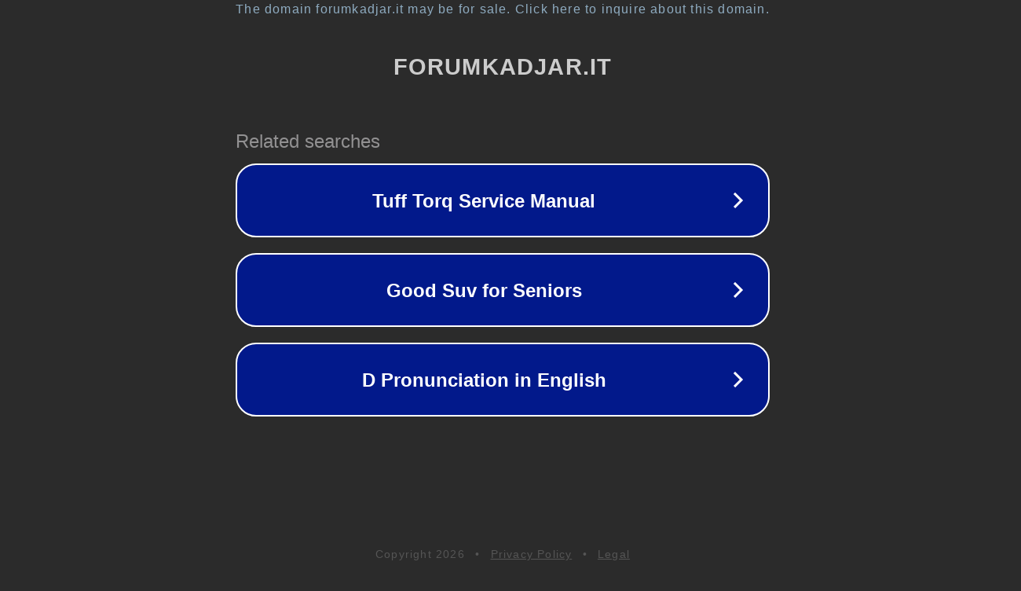

--- FILE ---
content_type: text/html; charset=utf-8
request_url: http://www.forumkadjar.it/viewforum.php?f=13&sid=6662c59d0f3c4feeeb66100f3797a00c
body_size: 1202
content:
<!doctype html>
<html data-adblockkey="MFwwDQYJKoZIhvcNAQEBBQADSwAwSAJBANDrp2lz7AOmADaN8tA50LsWcjLFyQFcb/P2Txc58oYOeILb3vBw7J6f4pamkAQVSQuqYsKx3YzdUHCvbVZvFUsCAwEAAQ==_gx4xYuG67lt7VMtblmtUS/OUKg96ovfpwmkBXvNbbhSKtRziX408gpABPHVrSmk7lDKxAFDxw99KN/ShPIafiQ==" lang="en" style="background: #2B2B2B;">
<head>
    <meta charset="utf-8">
    <meta name="viewport" content="width=device-width, initial-scale=1">
    <link rel="icon" href="[data-uri]">
    <link rel="preconnect" href="https://www.google.com" crossorigin>
</head>
<body>
<div id="target" style="opacity: 0"></div>
<script>window.park = "[base64]";</script>
<script src="/bBRbzxHSK.js"></script>
</body>
</html>
